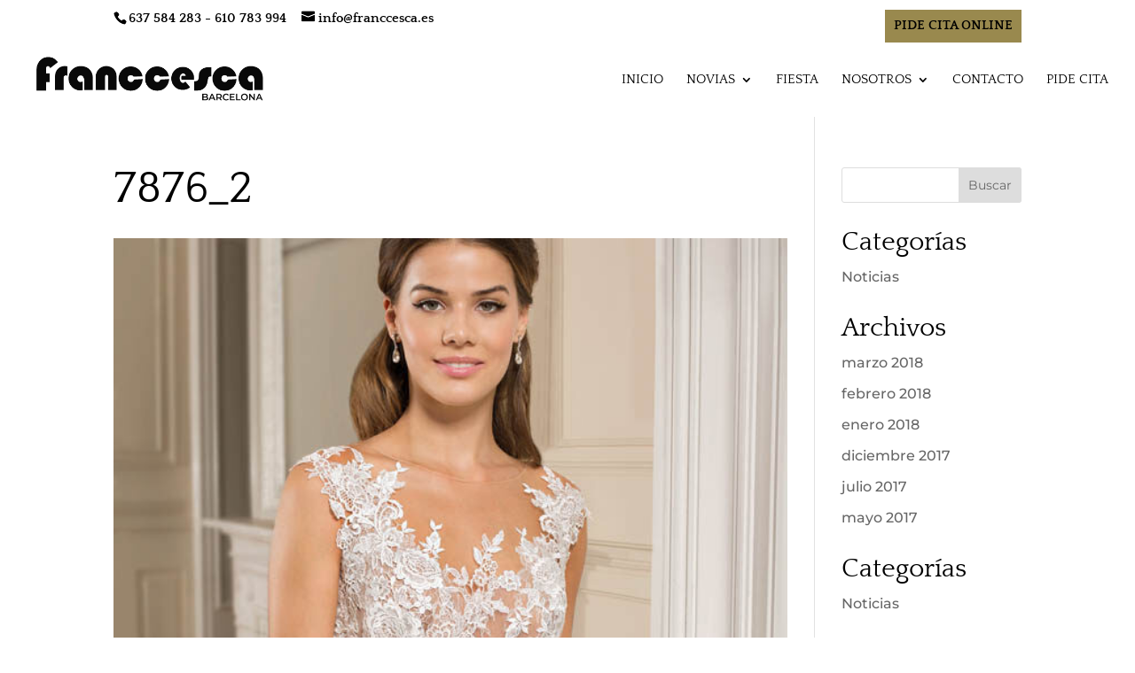

--- FILE ---
content_type: text/css
request_url: https://franccesca.es/wp-content/themes/QreaDivi/style.css?ver=3.3.1.1527145246
body_size: 393
content:
/*
Theme Name: QreaDivi
Theme URI: https://qreatic.es/
Template: Divi
Author: Qreatic
Author URI: https://qreatic.es/
Description: Smart. Flexible. Beautiful. Divi is the most powerful theme in our collection.
Tags: responsive-layout,one-column,two-columns,three-columns,four-columns,left-sidebar,right-sidebar,custom-background,custom-colors,featured-images,full-width-template,post-formats,rtl-language-support,theme-options,threaded-comments,translation-ready
Version: 3.3.1.1527145246
Updated: 2018-05-24 07:00:46

*/

